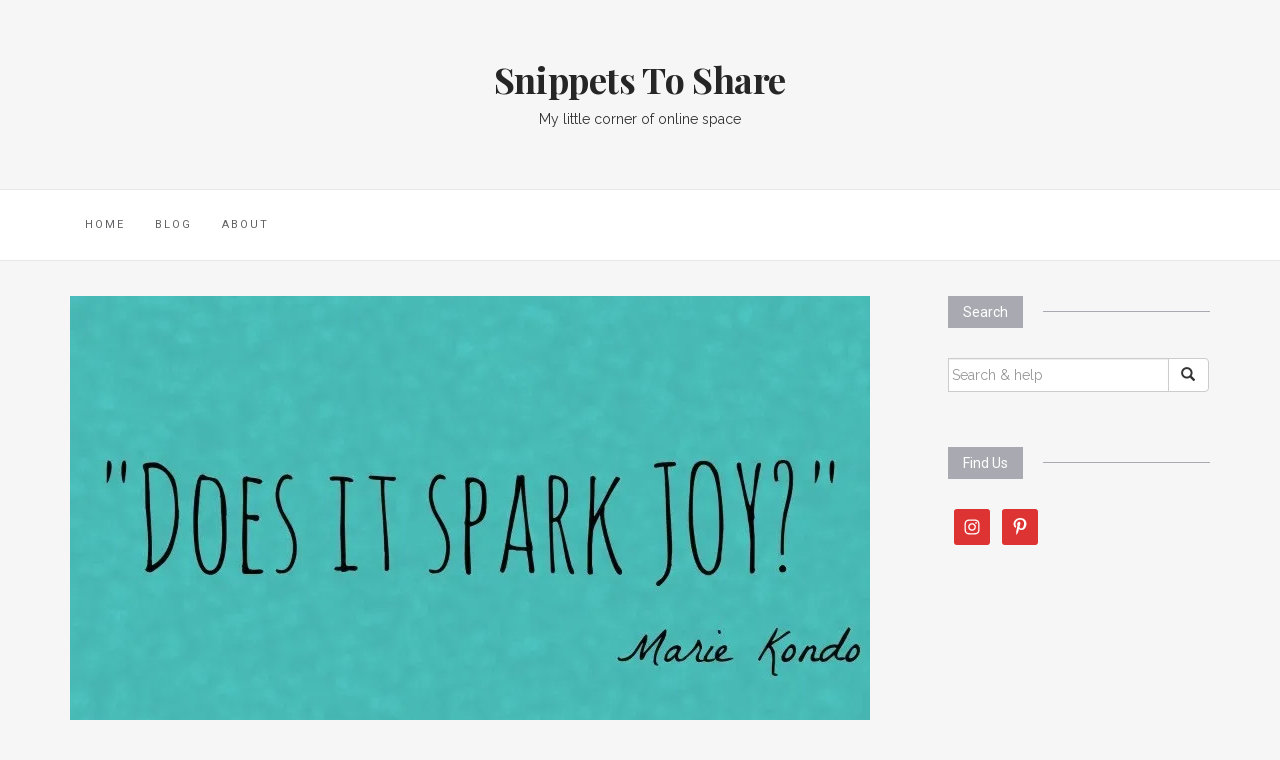

--- FILE ---
content_type: text/html; charset=UTF-8
request_url: https://snippetstoshare.com/does-it-spark-joy-an-introduction-to-the-konmari-method
body_size: 14833
content:

<!DOCTYPE html>
<html lang="en-GB">
	<head>
		<meta charset="UTF-8">
		<meta http-equiv="X-UA-Compatible" content="IE=edge">
		<meta name="viewport" content="width=device-width, initial-scale=1">
		<link rel="pingback" href="https://snippetstoshare.com/xmlrpc.php" />
		<title>Does it “Spark Joy”? An introduction to the KonMari method. &#8211; Snippets To Share</title>
		    <!-- PVC Template -->
    <script type="text/template" id="pvc-stats-view-template">
    <i class="pvc-stats-icon medium" aria-hidden="true"><svg aria-hidden="true" focusable="false" data-prefix="far" data-icon="chart-bar" role="img" xmlns="http://www.w3.org/2000/svg" viewBox="0 0 512 512" class="svg-inline--fa fa-chart-bar fa-w-16 fa-2x"><path fill="currentColor" d="M396.8 352h22.4c6.4 0 12.8-6.4 12.8-12.8V108.8c0-6.4-6.4-12.8-12.8-12.8h-22.4c-6.4 0-12.8 6.4-12.8 12.8v230.4c0 6.4 6.4 12.8 12.8 12.8zm-192 0h22.4c6.4 0 12.8-6.4 12.8-12.8V140.8c0-6.4-6.4-12.8-12.8-12.8h-22.4c-6.4 0-12.8 6.4-12.8 12.8v198.4c0 6.4 6.4 12.8 12.8 12.8zm96 0h22.4c6.4 0 12.8-6.4 12.8-12.8V204.8c0-6.4-6.4-12.8-12.8-12.8h-22.4c-6.4 0-12.8 6.4-12.8 12.8v134.4c0 6.4 6.4 12.8 12.8 12.8zM496 400H48V80c0-8.84-7.16-16-16-16H16C7.16 64 0 71.16 0 80v336c0 17.67 14.33 32 32 32h464c8.84 0 16-7.16 16-16v-16c0-8.84-7.16-16-16-16zm-387.2-48h22.4c6.4 0 12.8-6.4 12.8-12.8v-70.4c0-6.4-6.4-12.8-12.8-12.8h-22.4c-6.4 0-12.8 6.4-12.8 12.8v70.4c0 6.4 6.4 12.8 12.8 12.8z" class=""></path></svg></i>
	 <%= total_view %> total views	<% if ( today_view > 0 ) { %>
		<span class="views_today">,  <%= today_view %> views today</span>
	<% } %>
	</span>
	</script>
		    <meta name='robots' content='max-image-preview:large' />
		<style>img:is([sizes="auto" i], [sizes^="auto," i]) { contain-intrinsic-size: 3000px 1500px }</style>
		<link rel='dns-prefetch' href='//secure.gravatar.com' />
<link rel='dns-prefetch' href='//stats.wp.com' />
<link rel='dns-prefetch' href='//maxcdn.bootstrapcdn.com' />
<link rel='dns-prefetch' href='//fonts.googleapis.com' />
<link rel='dns-prefetch' href='//widgets.wp.com' />
<link rel='dns-prefetch' href='//s0.wp.com' />
<link rel='dns-prefetch' href='//0.gravatar.com' />
<link rel='dns-prefetch' href='//1.gravatar.com' />
<link rel='dns-prefetch' href='//2.gravatar.com' />
<link rel='dns-prefetch' href='//i0.wp.com' />
<link rel="alternate" type="application/rss+xml" title="Snippets To Share &raquo; Feed" href="https://snippetstoshare.com/feed" />
<link rel="alternate" type="application/rss+xml" title="Snippets To Share &raquo; Comments Feed" href="https://snippetstoshare.com/comments/feed" />
<link rel="alternate" type="application/rss+xml" title="Snippets To Share &raquo; Does it “Spark Joy”? An introduction to the KonMari method. Comments Feed" href="https://snippetstoshare.com/does-it-spark-joy-an-introduction-to-the-konmari-method/feed" />
<script type="text/javascript">
/* <![CDATA[ */
window._wpemojiSettings = {"baseUrl":"https:\/\/s.w.org\/images\/core\/emoji\/15.0.3\/72x72\/","ext":".png","svgUrl":"https:\/\/s.w.org\/images\/core\/emoji\/15.0.3\/svg\/","svgExt":".svg","source":{"concatemoji":"https:\/\/snippetstoshare.com\/wp-includes\/js\/wp-emoji-release.min.js?ver=6.5.7"}};
/*! This file is auto-generated */
!function(i,n){var o,s,e;function c(e){try{var t={supportTests:e,timestamp:(new Date).valueOf()};sessionStorage.setItem(o,JSON.stringify(t))}catch(e){}}function p(e,t,n){e.clearRect(0,0,e.canvas.width,e.canvas.height),e.fillText(t,0,0);var t=new Uint32Array(e.getImageData(0,0,e.canvas.width,e.canvas.height).data),r=(e.clearRect(0,0,e.canvas.width,e.canvas.height),e.fillText(n,0,0),new Uint32Array(e.getImageData(0,0,e.canvas.width,e.canvas.height).data));return t.every(function(e,t){return e===r[t]})}function u(e,t,n){switch(t){case"flag":return n(e,"\ud83c\udff3\ufe0f\u200d\u26a7\ufe0f","\ud83c\udff3\ufe0f\u200b\u26a7\ufe0f")?!1:!n(e,"\ud83c\uddfa\ud83c\uddf3","\ud83c\uddfa\u200b\ud83c\uddf3")&&!n(e,"\ud83c\udff4\udb40\udc67\udb40\udc62\udb40\udc65\udb40\udc6e\udb40\udc67\udb40\udc7f","\ud83c\udff4\u200b\udb40\udc67\u200b\udb40\udc62\u200b\udb40\udc65\u200b\udb40\udc6e\u200b\udb40\udc67\u200b\udb40\udc7f");case"emoji":return!n(e,"\ud83d\udc26\u200d\u2b1b","\ud83d\udc26\u200b\u2b1b")}return!1}function f(e,t,n){var r="undefined"!=typeof WorkerGlobalScope&&self instanceof WorkerGlobalScope?new OffscreenCanvas(300,150):i.createElement("canvas"),a=r.getContext("2d",{willReadFrequently:!0}),o=(a.textBaseline="top",a.font="600 32px Arial",{});return e.forEach(function(e){o[e]=t(a,e,n)}),o}function t(e){var t=i.createElement("script");t.src=e,t.defer=!0,i.head.appendChild(t)}"undefined"!=typeof Promise&&(o="wpEmojiSettingsSupports",s=["flag","emoji"],n.supports={everything:!0,everythingExceptFlag:!0},e=new Promise(function(e){i.addEventListener("DOMContentLoaded",e,{once:!0})}),new Promise(function(t){var n=function(){try{var e=JSON.parse(sessionStorage.getItem(o));if("object"==typeof e&&"number"==typeof e.timestamp&&(new Date).valueOf()<e.timestamp+604800&&"object"==typeof e.supportTests)return e.supportTests}catch(e){}return null}();if(!n){if("undefined"!=typeof Worker&&"undefined"!=typeof OffscreenCanvas&&"undefined"!=typeof URL&&URL.createObjectURL&&"undefined"!=typeof Blob)try{var e="postMessage("+f.toString()+"("+[JSON.stringify(s),u.toString(),p.toString()].join(",")+"));",r=new Blob([e],{type:"text/javascript"}),a=new Worker(URL.createObjectURL(r),{name:"wpTestEmojiSupports"});return void(a.onmessage=function(e){c(n=e.data),a.terminate(),t(n)})}catch(e){}c(n=f(s,u,p))}t(n)}).then(function(e){for(var t in e)n.supports[t]=e[t],n.supports.everything=n.supports.everything&&n.supports[t],"flag"!==t&&(n.supports.everythingExceptFlag=n.supports.everythingExceptFlag&&n.supports[t]);n.supports.everythingExceptFlag=n.supports.everythingExceptFlag&&!n.supports.flag,n.DOMReady=!1,n.readyCallback=function(){n.DOMReady=!0}}).then(function(){return e}).then(function(){var e;n.supports.everything||(n.readyCallback(),(e=n.source||{}).concatemoji?t(e.concatemoji):e.wpemoji&&e.twemoji&&(t(e.twemoji),t(e.wpemoji)))}))}((window,document),window._wpemojiSettings);
/* ]]> */
</script>
<link rel='stylesheet' id='jetpack_related-posts-css' href='https://snippetstoshare.com/wp-content/plugins/jetpack/modules/related-posts/related-posts.css?ver=20240116' type='text/css' media='all' />
<style id='wp-emoji-styles-inline-css' type='text/css'>

	img.wp-smiley, img.emoji {
		display: inline !important;
		border: none !important;
		box-shadow: none !important;
		height: 1em !important;
		width: 1em !important;
		margin: 0 0.07em !important;
		vertical-align: -0.1em !important;
		background: none !important;
		padding: 0 !important;
	}
</style>
<link rel='stylesheet' id='wp-block-library-css' href='https://snippetstoshare.com/wp-includes/css/dist/block-library/style.min.css?ver=6.5.7' type='text/css' media='all' />
<link rel='stylesheet' id='mediaelement-css' href='https://snippetstoshare.com/wp-includes/js/mediaelement/mediaelementplayer-legacy.min.css?ver=4.2.17' type='text/css' media='all' />
<link rel='stylesheet' id='wp-mediaelement-css' href='https://snippetstoshare.com/wp-includes/js/mediaelement/wp-mediaelement.min.css?ver=6.5.7' type='text/css' media='all' />
<style id='jetpack-sharing-buttons-style-inline-css' type='text/css'>
.jetpack-sharing-buttons__services-list{display:flex;flex-direction:row;flex-wrap:wrap;gap:0;list-style-type:none;margin:5px;padding:0}.jetpack-sharing-buttons__services-list.has-small-icon-size{font-size:12px}.jetpack-sharing-buttons__services-list.has-normal-icon-size{font-size:16px}.jetpack-sharing-buttons__services-list.has-large-icon-size{font-size:24px}.jetpack-sharing-buttons__services-list.has-huge-icon-size{font-size:36px}@media print{.jetpack-sharing-buttons__services-list{display:none!important}}.editor-styles-wrapper .wp-block-jetpack-sharing-buttons{gap:0;padding-inline-start:0}ul.jetpack-sharing-buttons__services-list.has-background{padding:1.25em 2.375em}
</style>
<style id='classic-theme-styles-inline-css' type='text/css'>
/*! This file is auto-generated */
.wp-block-button__link{color:#fff;background-color:#32373c;border-radius:9999px;box-shadow:none;text-decoration:none;padding:calc(.667em + 2px) calc(1.333em + 2px);font-size:1.125em}.wp-block-file__button{background:#32373c;color:#fff;text-decoration:none}
</style>
<style id='global-styles-inline-css' type='text/css'>
body{--wp--preset--color--black: #000000;--wp--preset--color--cyan-bluish-gray: #abb8c3;--wp--preset--color--white: #ffffff;--wp--preset--color--pale-pink: #f78da7;--wp--preset--color--vivid-red: #cf2e2e;--wp--preset--color--luminous-vivid-orange: #ff6900;--wp--preset--color--luminous-vivid-amber: #fcb900;--wp--preset--color--light-green-cyan: #7bdcb5;--wp--preset--color--vivid-green-cyan: #00d084;--wp--preset--color--pale-cyan-blue: #8ed1fc;--wp--preset--color--vivid-cyan-blue: #0693e3;--wp--preset--color--vivid-purple: #9b51e0;--wp--preset--gradient--vivid-cyan-blue-to-vivid-purple: linear-gradient(135deg,rgba(6,147,227,1) 0%,rgb(155,81,224) 100%);--wp--preset--gradient--light-green-cyan-to-vivid-green-cyan: linear-gradient(135deg,rgb(122,220,180) 0%,rgb(0,208,130) 100%);--wp--preset--gradient--luminous-vivid-amber-to-luminous-vivid-orange: linear-gradient(135deg,rgba(252,185,0,1) 0%,rgba(255,105,0,1) 100%);--wp--preset--gradient--luminous-vivid-orange-to-vivid-red: linear-gradient(135deg,rgba(255,105,0,1) 0%,rgb(207,46,46) 100%);--wp--preset--gradient--very-light-gray-to-cyan-bluish-gray: linear-gradient(135deg,rgb(238,238,238) 0%,rgb(169,184,195) 100%);--wp--preset--gradient--cool-to-warm-spectrum: linear-gradient(135deg,rgb(74,234,220) 0%,rgb(151,120,209) 20%,rgb(207,42,186) 40%,rgb(238,44,130) 60%,rgb(251,105,98) 80%,rgb(254,248,76) 100%);--wp--preset--gradient--blush-light-purple: linear-gradient(135deg,rgb(255,206,236) 0%,rgb(152,150,240) 100%);--wp--preset--gradient--blush-bordeaux: linear-gradient(135deg,rgb(254,205,165) 0%,rgb(254,45,45) 50%,rgb(107,0,62) 100%);--wp--preset--gradient--luminous-dusk: linear-gradient(135deg,rgb(255,203,112) 0%,rgb(199,81,192) 50%,rgb(65,88,208) 100%);--wp--preset--gradient--pale-ocean: linear-gradient(135deg,rgb(255,245,203) 0%,rgb(182,227,212) 50%,rgb(51,167,181) 100%);--wp--preset--gradient--electric-grass: linear-gradient(135deg,rgb(202,248,128) 0%,rgb(113,206,126) 100%);--wp--preset--gradient--midnight: linear-gradient(135deg,rgb(2,3,129) 0%,rgb(40,116,252) 100%);--wp--preset--font-size--small: 13px;--wp--preset--font-size--medium: 20px;--wp--preset--font-size--large: 36px;--wp--preset--font-size--x-large: 42px;--wp--preset--spacing--20: 0.44rem;--wp--preset--spacing--30: 0.67rem;--wp--preset--spacing--40: 1rem;--wp--preset--spacing--50: 1.5rem;--wp--preset--spacing--60: 2.25rem;--wp--preset--spacing--70: 3.38rem;--wp--preset--spacing--80: 5.06rem;--wp--preset--shadow--natural: 6px 6px 9px rgba(0, 0, 0, 0.2);--wp--preset--shadow--deep: 12px 12px 50px rgba(0, 0, 0, 0.4);--wp--preset--shadow--sharp: 6px 6px 0px rgba(0, 0, 0, 0.2);--wp--preset--shadow--outlined: 6px 6px 0px -3px rgba(255, 255, 255, 1), 6px 6px rgba(0, 0, 0, 1);--wp--preset--shadow--crisp: 6px 6px 0px rgba(0, 0, 0, 1);}:where(.is-layout-flex){gap: 0.5em;}:where(.is-layout-grid){gap: 0.5em;}body .is-layout-flex{display: flex;}body .is-layout-flex{flex-wrap: wrap;align-items: center;}body .is-layout-flex > *{margin: 0;}body .is-layout-grid{display: grid;}body .is-layout-grid > *{margin: 0;}:where(.wp-block-columns.is-layout-flex){gap: 2em;}:where(.wp-block-columns.is-layout-grid){gap: 2em;}:where(.wp-block-post-template.is-layout-flex){gap: 1.25em;}:where(.wp-block-post-template.is-layout-grid){gap: 1.25em;}.has-black-color{color: var(--wp--preset--color--black) !important;}.has-cyan-bluish-gray-color{color: var(--wp--preset--color--cyan-bluish-gray) !important;}.has-white-color{color: var(--wp--preset--color--white) !important;}.has-pale-pink-color{color: var(--wp--preset--color--pale-pink) !important;}.has-vivid-red-color{color: var(--wp--preset--color--vivid-red) !important;}.has-luminous-vivid-orange-color{color: var(--wp--preset--color--luminous-vivid-orange) !important;}.has-luminous-vivid-amber-color{color: var(--wp--preset--color--luminous-vivid-amber) !important;}.has-light-green-cyan-color{color: var(--wp--preset--color--light-green-cyan) !important;}.has-vivid-green-cyan-color{color: var(--wp--preset--color--vivid-green-cyan) !important;}.has-pale-cyan-blue-color{color: var(--wp--preset--color--pale-cyan-blue) !important;}.has-vivid-cyan-blue-color{color: var(--wp--preset--color--vivid-cyan-blue) !important;}.has-vivid-purple-color{color: var(--wp--preset--color--vivid-purple) !important;}.has-black-background-color{background-color: var(--wp--preset--color--black) !important;}.has-cyan-bluish-gray-background-color{background-color: var(--wp--preset--color--cyan-bluish-gray) !important;}.has-white-background-color{background-color: var(--wp--preset--color--white) !important;}.has-pale-pink-background-color{background-color: var(--wp--preset--color--pale-pink) !important;}.has-vivid-red-background-color{background-color: var(--wp--preset--color--vivid-red) !important;}.has-luminous-vivid-orange-background-color{background-color: var(--wp--preset--color--luminous-vivid-orange) !important;}.has-luminous-vivid-amber-background-color{background-color: var(--wp--preset--color--luminous-vivid-amber) !important;}.has-light-green-cyan-background-color{background-color: var(--wp--preset--color--light-green-cyan) !important;}.has-vivid-green-cyan-background-color{background-color: var(--wp--preset--color--vivid-green-cyan) !important;}.has-pale-cyan-blue-background-color{background-color: var(--wp--preset--color--pale-cyan-blue) !important;}.has-vivid-cyan-blue-background-color{background-color: var(--wp--preset--color--vivid-cyan-blue) !important;}.has-vivid-purple-background-color{background-color: var(--wp--preset--color--vivid-purple) !important;}.has-black-border-color{border-color: var(--wp--preset--color--black) !important;}.has-cyan-bluish-gray-border-color{border-color: var(--wp--preset--color--cyan-bluish-gray) !important;}.has-white-border-color{border-color: var(--wp--preset--color--white) !important;}.has-pale-pink-border-color{border-color: var(--wp--preset--color--pale-pink) !important;}.has-vivid-red-border-color{border-color: var(--wp--preset--color--vivid-red) !important;}.has-luminous-vivid-orange-border-color{border-color: var(--wp--preset--color--luminous-vivid-orange) !important;}.has-luminous-vivid-amber-border-color{border-color: var(--wp--preset--color--luminous-vivid-amber) !important;}.has-light-green-cyan-border-color{border-color: var(--wp--preset--color--light-green-cyan) !important;}.has-vivid-green-cyan-border-color{border-color: var(--wp--preset--color--vivid-green-cyan) !important;}.has-pale-cyan-blue-border-color{border-color: var(--wp--preset--color--pale-cyan-blue) !important;}.has-vivid-cyan-blue-border-color{border-color: var(--wp--preset--color--vivid-cyan-blue) !important;}.has-vivid-purple-border-color{border-color: var(--wp--preset--color--vivid-purple) !important;}.has-vivid-cyan-blue-to-vivid-purple-gradient-background{background: var(--wp--preset--gradient--vivid-cyan-blue-to-vivid-purple) !important;}.has-light-green-cyan-to-vivid-green-cyan-gradient-background{background: var(--wp--preset--gradient--light-green-cyan-to-vivid-green-cyan) !important;}.has-luminous-vivid-amber-to-luminous-vivid-orange-gradient-background{background: var(--wp--preset--gradient--luminous-vivid-amber-to-luminous-vivid-orange) !important;}.has-luminous-vivid-orange-to-vivid-red-gradient-background{background: var(--wp--preset--gradient--luminous-vivid-orange-to-vivid-red) !important;}.has-very-light-gray-to-cyan-bluish-gray-gradient-background{background: var(--wp--preset--gradient--very-light-gray-to-cyan-bluish-gray) !important;}.has-cool-to-warm-spectrum-gradient-background{background: var(--wp--preset--gradient--cool-to-warm-spectrum) !important;}.has-blush-light-purple-gradient-background{background: var(--wp--preset--gradient--blush-light-purple) !important;}.has-blush-bordeaux-gradient-background{background: var(--wp--preset--gradient--blush-bordeaux) !important;}.has-luminous-dusk-gradient-background{background: var(--wp--preset--gradient--luminous-dusk) !important;}.has-pale-ocean-gradient-background{background: var(--wp--preset--gradient--pale-ocean) !important;}.has-electric-grass-gradient-background{background: var(--wp--preset--gradient--electric-grass) !important;}.has-midnight-gradient-background{background: var(--wp--preset--gradient--midnight) !important;}.has-small-font-size{font-size: var(--wp--preset--font-size--small) !important;}.has-medium-font-size{font-size: var(--wp--preset--font-size--medium) !important;}.has-large-font-size{font-size: var(--wp--preset--font-size--large) !important;}.has-x-large-font-size{font-size: var(--wp--preset--font-size--x-large) !important;}
.wp-block-navigation a:where(:not(.wp-element-button)){color: inherit;}
:where(.wp-block-post-template.is-layout-flex){gap: 1.25em;}:where(.wp-block-post-template.is-layout-grid){gap: 1.25em;}
:where(.wp-block-columns.is-layout-flex){gap: 2em;}:where(.wp-block-columns.is-layout-grid){gap: 2em;}
.wp-block-pullquote{font-size: 1.5em;line-height: 1.6;}
</style>
<link rel='stylesheet' id='a3-pvc-style-css' href='https://snippetstoshare.com/wp-content/plugins/page-views-count/assets/css/style.min.css?ver=2.8.7' type='text/css' media='all' />
<link rel='stylesheet' id='font-awesome-css' href='//maxcdn.bootstrapcdn.com/font-awesome/4.4.0/css/font-awesome.min.css?ver=6.5.7' type='text/css' media='all' />
<link rel='stylesheet' id='ot-widget-style-css' href='https://snippetstoshare.com/wp-content/plugins/orange-themes-custom-widgets/css/style-plugins.css?ver=6.5.7' type='text/css' media='all' />
<link rel='stylesheet' id='google-fonts-css' href='//fonts.googleapis.com/css?family=Raleway%3A400%2C600%2C400italic%7CLora%3A700%7CRoboto%3A400%7CPlayfair+Display%3A700&#038;subset=latin%2Clatin-ext&#038;ver=6.5.7' type='text/css' media='all' />
<link rel='stylesheet' id='bootstrap-css' href='https://snippetstoshare.com/wp-content/themes/barletta/css/bootstrap.min.css?ver=6.5.7' type='text/css' media='all' />
<link rel='stylesheet' id='barletta-style-css' href='https://snippetstoshare.com/wp-content/themes/barletta/style.css?ver=6.5.7' type='text/css' media='all' />
<link rel='stylesheet' id='jetpack_likes-css' href='https://snippetstoshare.com/wp-content/plugins/jetpack/modules/likes/style.css?ver=14.0' type='text/css' media='all' />
<link rel='stylesheet' id='simple-social-icons-font-css' href='https://snippetstoshare.com/wp-content/plugins/simple-social-icons/css/style.css?ver=4.0.0' type='text/css' media='all' />
<link rel='stylesheet' id='a3pvc-css' href='//snippetstoshare.com/wp-content/uploads/sass/pvc.min.css?ver=1735991104' type='text/css' media='all' />
<link rel='stylesheet' id='jquery-lazyloadxt-spinner-css-css' href='//snippetstoshare.com/wp-content/plugins/a3-lazy-load/assets/css/jquery.lazyloadxt.spinner.css?ver=6.5.7' type='text/css' media='all' />
<link rel='stylesheet' id='a3a3_lazy_load-css' href='//snippetstoshare.com/wp-content/uploads/sass/a3_lazy_load.min.css?ver=1506260808' type='text/css' media='all' />
<link rel='stylesheet' id='sharedaddy-css' href='https://snippetstoshare.com/wp-content/plugins/jetpack/modules/sharedaddy/sharing.css?ver=14.0' type='text/css' media='all' />
<link rel='stylesheet' id='social-logos-css' href='https://snippetstoshare.com/wp-content/plugins/jetpack/_inc/social-logos/social-logos.min.css?ver=14.0' type='text/css' media='all' />
<script type="text/javascript" id="jetpack_related-posts-js-extra">
/* <![CDATA[ */
var related_posts_js_options = {"post_heading":"h4"};
/* ]]> */
</script>
<script type="text/javascript" src="https://snippetstoshare.com/wp-content/plugins/jetpack/_inc/build/related-posts/related-posts.min.js?ver=20240116" id="jetpack_related-posts-js"></script>
<script type="text/javascript" src="https://snippetstoshare.com/wp-includes/js/jquery/jquery.min.js?ver=3.7.1" id="jquery-core-js"></script>
<script type="text/javascript" src="https://snippetstoshare.com/wp-includes/js/jquery/jquery-migrate.min.js?ver=3.4.1" id="jquery-migrate-js"></script>
<script type="text/javascript" src="https://snippetstoshare.com/wp-includes/js/underscore.min.js?ver=1.13.4" id="underscore-js"></script>
<script type="text/javascript" src="https://snippetstoshare.com/wp-includes/js/backbone.min.js?ver=1.5.0" id="backbone-js"></script>
<script type="text/javascript" id="a3-pvc-backbone-js-extra">
/* <![CDATA[ */
var pvc_vars = {"rest_api_url":"https:\/\/snippetstoshare.com\/wp-json\/pvc\/v1","ajax_url":"https:\/\/snippetstoshare.com\/wp-admin\/admin-ajax.php","security":"29fb61209e","ajax_load_type":"rest_api"};
/* ]]> */
</script>
<script type="text/javascript" src="https://snippetstoshare.com/wp-content/plugins/page-views-count/assets/js/pvc.backbone.min.js?ver=2.8.7" id="a3-pvc-backbone-js"></script>
<script type="text/javascript" src="https://snippetstoshare.com/wp-content/themes/barletta/js/modernizr.min.js?ver=6.5.7" id="modernizr-js"></script>
<script type="text/javascript" src="https://snippetstoshare.com/wp-content/themes/barletta/js/bootstrap.min.js?ver=6.5.7" id="bootstrap-js"></script>
<script type="text/javascript" src="https://snippetstoshare.com/wp-content/themes/barletta/js/jquery.bxslider.min.js?ver=6.5.7" id="bxslider-js"></script>
<script type="text/javascript" src="https://snippetstoshare.com/wp-content/themes/barletta/js/barletta.scripts.js?ver=6.5.7" id="barletta-js-js"></script>
<link rel="https://api.w.org/" href="https://snippetstoshare.com/wp-json/" /><link rel="alternate" type="application/json" href="https://snippetstoshare.com/wp-json/wp/v2/posts/133" /><link rel="EditURI" type="application/rsd+xml" title="RSD" href="https://snippetstoshare.com/xmlrpc.php?rsd" />
<meta name="generator" content="WordPress 6.5.7" />
<link rel="canonical" href="https://snippetstoshare.com/does-it-spark-joy-an-introduction-to-the-konmari-method" />
<link rel='shortlink' href='https://wp.me/p9ovtR-29' />
<link rel="alternate" type="application/json+oembed" href="https://snippetstoshare.com/wp-json/oembed/1.0/embed?url=https%3A%2F%2Fsnippetstoshare.com%2Fdoes-it-spark-joy-an-introduction-to-the-konmari-method" />
<link rel="alternate" type="text/xml+oembed" href="https://snippetstoshare.com/wp-json/oembed/1.0/embed?url=https%3A%2F%2Fsnippetstoshare.com%2Fdoes-it-spark-joy-an-introduction-to-the-konmari-method&#038;format=xml" />
	<style>img#wpstats{display:none}</style>
		<style type="text/css" id="barletta-custom-theme-css"></style>
<!-- Jetpack Open Graph Tags -->
<meta property="og:type" content="article" />
<meta property="og:title" content="Does it “Spark Joy”? An introduction to the KonMari method." />
<meta property="og:url" content="https://snippetstoshare.com/does-it-spark-joy-an-introduction-to-the-konmari-method" />
<meta property="og:description" content="I hope you have had a great week and that you have had many reasons to be grateful. I have really enjoyed getting back into the daily habit of physically writing down the things I am grateful for &amp;…" />
<meta property="article:published_time" content="2017-11-19T10:19:05+00:00" />
<meta property="article:modified_time" content="2017-11-19T10:22:05+00:00" />
<meta property="og:site_name" content="Snippets To Share" />
<meta property="og:image" content="https://i0.wp.com/snippetstoshare.com/wp-content/uploads/2017/11/img_4313-1.jpg?fit=800%2C534&#038;ssl=1" />
<meta property="og:image:width" content="800" />
<meta property="og:image:height" content="534" />
<meta property="og:image:alt" content="" />
<meta property="og:locale" content="en_GB" />
<meta name="twitter:text:title" content="Does it “Spark Joy”? An introduction to the KonMari method." />
<meta name="twitter:image" content="https://i0.wp.com/snippetstoshare.com/wp-content/uploads/2017/11/img_4313-1.jpg?fit=800%2C534&#038;ssl=1&#038;w=640" />
<meta name="twitter:card" content="summary_large_image" />

<!-- End Jetpack Open Graph Tags -->
<link rel="icon" href="https://i0.wp.com/snippetstoshare.com/wp-content/uploads/2018/08/image.jpg?fit=32%2C32&#038;ssl=1" sizes="32x32" />
<link rel="icon" href="https://i0.wp.com/snippetstoshare.com/wp-content/uploads/2018/08/image.jpg?fit=192%2C192&#038;ssl=1" sizes="192x192" />
<link rel="apple-touch-icon" href="https://i0.wp.com/snippetstoshare.com/wp-content/uploads/2018/08/image.jpg?fit=180%2C180&#038;ssl=1" />
<meta name="msapplication-TileImage" content="https://i0.wp.com/snippetstoshare.com/wp-content/uploads/2018/08/image.jpg?fit=270%2C270&#038;ssl=1" />
	</head>
	<body class="post-template-default single single-post postid-133 single-format-standard">

		
		<header class="header">
			<hgroup><h1><a href="https://snippetstoshare.com/" rel="home">Snippets To Share</a></h1><div class="description">My little corner of online space</div></hgroup>		</header>

		<!-- Navigation -->
		<nav class="navbar" role="navigation">
			<div class="container">
		<!-- Brand and toggle get grouped for better mobile display --> 
		  <div class="navbar-header"> 
			<button type="button" class="navbar-toggle" data-toggle="collapse" data-target=".navbar-ex1-collapse"> 
				<span class="sr-only">Toggle navigation</span> 
				<span class="icon-bar"></span> 
				<span class="icon-bar"></span> 
				<span class="icon-bar"></span> 
			</button> 
		  </div> 

		<div class="collapse navbar-collapse navbar-ex1-collapse"><ul id="menu-top-menu" class="nav navbar-nav"><li id="menu-item-18" class="menu-item menu-item-type-custom menu-item-object-custom menu-item-home menu-item-18"><a title="Home" href="http://snippetstoshare.com/">Home</a></li>
<li id="menu-item-20" class="menu-item menu-item-type-post_type menu-item-object-page current_page_parent menu-item-20"><a title="Blog" href="https://snippetstoshare.com/blog">Blog</a></li>
<li id="menu-item-19" class="menu-item menu-item-type-post_type menu-item-object-page menu-item-19"><a title="About" href="https://snippetstoshare.com/about">About</a></li>
</ul></div>
		</div>
		</nav>
		<!-- End: Navigation -->

		
	
		<div id="content" class="container">
		<section>
			<div class="row">
				<div class="col-md-9 mz-sidebar-right">

		
			
<article  id="post-133">
	<div class="blog-post-image">

					<a href="https://snippetstoshare.com/does-it-spark-joy-an-introduction-to-the-konmari-method" title="Does it “Spark Joy”? An introduction to the KonMari method.">
		<img width="800" height="534" src="//snippetstoshare.com/wp-content/plugins/a3-lazy-load/assets/images/lazy_placeholder.gif" data-lazy-type="image" data-src="https://i0.wp.com/snippetstoshare.com/wp-content/uploads/2017/11/img_4313-1.jpg?resize=800%2C534&amp;ssl=1" class="lazy lazy-hidden attachment-barletta-thumbnail size-barletta-thumbnail wp-post-image" alt="" decoding="async" fetchpriority="high" srcset="" data-srcset="https://i0.wp.com/snippetstoshare.com/wp-content/uploads/2017/11/img_4313-1.jpg?w=800&amp;ssl=1 800w, https://i0.wp.com/snippetstoshare.com/wp-content/uploads/2017/11/img_4313-1.jpg?resize=300%2C200&amp;ssl=1 300w, https://i0.wp.com/snippetstoshare.com/wp-content/uploads/2017/11/img_4313-1.jpg?resize=768%2C513&amp;ssl=1 768w" sizes="(max-width: 800px) 100vw, 800px" data-attachment-id="135" data-permalink="https://snippetstoshare.com/does-it-spark-joy-an-introduction-to-the-konmari-method/img_4313-1" data-orig-file="https://i0.wp.com/snippetstoshare.com/wp-content/uploads/2017/11/img_4313-1.jpg?fit=800%2C534&amp;ssl=1" data-orig-size="800,534" data-comments-opened="1" data-image-meta="{&quot;aperture&quot;:&quot;0&quot;,&quot;credit&quot;:&quot;&quot;,&quot;camera&quot;:&quot;&quot;,&quot;caption&quot;:&quot;&quot;,&quot;created_timestamp&quot;:&quot;0&quot;,&quot;copyright&quot;:&quot;&quot;,&quot;focal_length&quot;:&quot;0&quot;,&quot;iso&quot;:&quot;0&quot;,&quot;shutter_speed&quot;:&quot;0&quot;,&quot;title&quot;:&quot;&quot;,&quot;orientation&quot;:&quot;1&quot;}" data-image-title="img_4313-1" data-image-description="" data-image-caption="" data-medium-file="https://i0.wp.com/snippetstoshare.com/wp-content/uploads/2017/11/img_4313-1.jpg?fit=300%2C200&amp;ssl=1" data-large-file="https://i0.wp.com/snippetstoshare.com/wp-content/uploads/2017/11/img_4313-1.jpg?fit=800%2C534&amp;ssl=1" /><noscript><img width="800" height="534" src="https://i0.wp.com/snippetstoshare.com/wp-content/uploads/2017/11/img_4313-1.jpg?resize=800%2C534&amp;ssl=1" class="attachment-barletta-thumbnail size-barletta-thumbnail wp-post-image" alt="" decoding="async" fetchpriority="high" srcset="https://i0.wp.com/snippetstoshare.com/wp-content/uploads/2017/11/img_4313-1.jpg?w=800&amp;ssl=1 800w, https://i0.wp.com/snippetstoshare.com/wp-content/uploads/2017/11/img_4313-1.jpg?resize=300%2C200&amp;ssl=1 300w, https://i0.wp.com/snippetstoshare.com/wp-content/uploads/2017/11/img_4313-1.jpg?resize=768%2C513&amp;ssl=1 768w" sizes="(max-width: 800px) 100vw, 800px" data-attachment-id="135" data-permalink="https://snippetstoshare.com/does-it-spark-joy-an-introduction-to-the-konmari-method/img_4313-1" data-orig-file="https://i0.wp.com/snippetstoshare.com/wp-content/uploads/2017/11/img_4313-1.jpg?fit=800%2C534&amp;ssl=1" data-orig-size="800,534" data-comments-opened="1" data-image-meta="{&quot;aperture&quot;:&quot;0&quot;,&quot;credit&quot;:&quot;&quot;,&quot;camera&quot;:&quot;&quot;,&quot;caption&quot;:&quot;&quot;,&quot;created_timestamp&quot;:&quot;0&quot;,&quot;copyright&quot;:&quot;&quot;,&quot;focal_length&quot;:&quot;0&quot;,&quot;iso&quot;:&quot;0&quot;,&quot;shutter_speed&quot;:&quot;0&quot;,&quot;title&quot;:&quot;&quot;,&quot;orientation&quot;:&quot;1&quot;}" data-image-title="img_4313-1" data-image-description="" data-image-caption="" data-medium-file="https://i0.wp.com/snippetstoshare.com/wp-content/uploads/2017/11/img_4313-1.jpg?fit=300%2C200&amp;ssl=1" data-large-file="https://i0.wp.com/snippetstoshare.com/wp-content/uploads/2017/11/img_4313-1.jpg?fit=800%2C534&amp;ssl=1" /></noscript>		</a>
			
	</div>
	<div class="blog-post">

		<header class="entry-header">
			<div class="post-cats"><a href="https://snippetstoshare.com/category/books" rel="category tag">Books</a> <a href="https://snippetstoshare.com/category/organisation" rel="category tag">Organisation</a> <a href="https://snippetstoshare.com/category/self-help" rel="category tag">Self Help</a></div>
			<h1 class="entry-title">Does it “Spark Joy”? An introduction to the KonMari method.</h1>

				<div class="entry-meta">
				<span><a href="https://snippetstoshare.com/author/kindness101-everyday" title="Posts by Louise Bryant" rel="author">Louise Bryant</a></span>/<span><i class="fa fa-clock-o"></i>November 19, 2017</span>/

									<span><i class="fa fa-comment-o"></i><a href="https://snippetstoshare.com/does-it-spark-joy-an-introduction-to-the-konmari-method#comments">1 Comment</a></span>
				
				
			</div>
	
		</header>

	<div class="entry-content">
		<p>I hope you have had a great week and that you have had many reasons to be grateful. I have really enjoyed getting back into the daily habit of physically writing down the things I am grateful for &#8211; I hope this is something that has also worked for you. If you have tried it I would love to hear how you got on.</p>
<p>Today we are up and about early ready to brave the shops and start our Christmas shopping. We are late getting started this year and part of the reason is that I am more mindful than ever about what I buy and what comes into the house.</p>
<p>Earlier this year I read <strong>The Life-Changing Magic of Tidying Up </strong>by <strong>Marie Kondo</strong> an international best seller where Marie shares her methods to de-clutter your home and create a sanctuary where you are only surrounded by things that “Spark Joy”. In turn this lightens the mind &#8211; it has been a game changer for me &#8211; and my Mum!</p>
<p>Marie suggests that rather than de-clutter room by room or an area at a time &#8211; such as your wardrobe &#8211; instead you choose a category, for example tops and you take out every top that you own from every area of your house and put them in one pile. One by one you pick up each top and ask yourself “Does this Spark Joy?” If the answer is yes it can stay if the answer it no it goes.</p>
<p>This KonMari method, which is a play on Marie’s name, is a great method to follow to systematically de-clutter the whole house. The idea is you start with low emotional value items such as clothes and move through the categories ending with the more difficult emotional categories such as sentimental items and photographs. The idea here being that you get better at it over time.</p>
<p>I am probably 75% through all of the categories but I still have big areas to tackle including the dreaded loft and photographs. Over the last 6 months we have got rid of bags and bags of items that no longer “Spark Joy” &#8211; a good chunk of which probably never did!</p>
<p>This really is just a skimming the surface of the premise of the book. I will share more in a follow up post and I will share my own checklist that has worked for me. However, the reason this is front of mind today and why I wanted to introduce it, is that when we are out and about today we are bound to be tempted to buy things for each other that we really don’t need.</p>
<p>I am going to do my best to be mindful of this with everything that catches my eye today. I really don’t want to bring in more bags of “stuff” that we just don’t need when I have worked so hard to send everything out of the house that doesn’t spark joy.</p>
<p>Wish me luck! I will follow up to let you know how I got on! xx</p>
<div class="pvc_clear"></div>
<p id="pvc_stats_133" class="pvc_stats all  pvc_load_by_ajax_update" data-element-id="133" style=""><i class="pvc-stats-icon medium" aria-hidden="true"><svg aria-hidden="true" focusable="false" data-prefix="far" data-icon="chart-bar" role="img" xmlns="http://www.w3.org/2000/svg" viewBox="0 0 512 512" class="svg-inline--fa fa-chart-bar fa-w-16 fa-2x"><path fill="currentColor" d="M396.8 352h22.4c6.4 0 12.8-6.4 12.8-12.8V108.8c0-6.4-6.4-12.8-12.8-12.8h-22.4c-6.4 0-12.8 6.4-12.8 12.8v230.4c0 6.4 6.4 12.8 12.8 12.8zm-192 0h22.4c6.4 0 12.8-6.4 12.8-12.8V140.8c0-6.4-6.4-12.8-12.8-12.8h-22.4c-6.4 0-12.8 6.4-12.8 12.8v198.4c0 6.4 6.4 12.8 12.8 12.8zm96 0h22.4c6.4 0 12.8-6.4 12.8-12.8V204.8c0-6.4-6.4-12.8-12.8-12.8h-22.4c-6.4 0-12.8 6.4-12.8 12.8v134.4c0 6.4 6.4 12.8 12.8 12.8zM496 400H48V80c0-8.84-7.16-16-16-16H16C7.16 64 0 71.16 0 80v336c0 17.67 14.33 32 32 32h464c8.84 0 16-7.16 16-16v-16c0-8.84-7.16-16-16-16zm-387.2-48h22.4c6.4 0 12.8-6.4 12.8-12.8v-70.4c0-6.4-6.4-12.8-12.8-12.8h-22.4c-6.4 0-12.8 6.4-12.8 12.8v70.4c0 6.4 6.4 12.8 12.8 12.8z" class=""></path></svg></i> <img data-recalc-dims="1" class="lazy lazy-hidden" decoding="async" width="16" height="16" alt="Loading" src="https://i0.wp.com/snippetstoshare.com/wp-content/plugins/a3-lazy-load/assets/images/lazy_placeholder.gif?resize=16%2C16" data-lazy-type="image" data-src="https://snippetstoshare.com/wp-content/plugins/page-views-count/ajax-loader-2x.gif" border=0 /><noscript><img data-recalc-dims="1" decoding="async" width="16" height="16" alt="Loading" src="https://i0.wp.com/snippetstoshare.com/wp-content/plugins/page-views-count/ajax-loader-2x.gif?resize=16%2C16&#038;ssl=1" border=0 /></noscript></p>
<div class="pvc_clear"></div>
<div class="sharedaddy sd-sharing-enabled"><div class="robots-nocontent sd-block sd-social sd-social-icon sd-sharing"><h3 class="sd-title">Share this:</h3><div class="sd-content"><ul><li class="share-twitter"><a rel="nofollow noopener noreferrer" data-shared="sharing-twitter-133" class="share-twitter sd-button share-icon no-text" href="https://snippetstoshare.com/does-it-spark-joy-an-introduction-to-the-konmari-method?share=twitter" target="_blank" title="Click to share on Twitter" ><span></span><span class="sharing-screen-reader-text">Click to share on Twitter (Opens in new window)</span></a></li><li class="share-facebook"><a rel="nofollow noopener noreferrer" data-shared="sharing-facebook-133" class="share-facebook sd-button share-icon no-text" href="https://snippetstoshare.com/does-it-spark-joy-an-introduction-to-the-konmari-method?share=facebook" target="_blank" title="Click to share on Facebook" ><span></span><span class="sharing-screen-reader-text">Click to share on Facebook (Opens in new window)</span></a></li><li class="share-end"></li></ul></div></div></div><div class='sharedaddy sd-block sd-like jetpack-likes-widget-wrapper jetpack-likes-widget-unloaded' id='like-post-wrapper-138827911-133-6969dc2088696' data-src='https://widgets.wp.com/likes/?ver=14.0#blog_id=138827911&amp;post_id=133&amp;origin=snippetstoshare.com&amp;obj_id=138827911-133-6969dc2088696&amp;n=1' data-name='like-post-frame-138827911-133-6969dc2088696' data-title='Like or Reblog'><h3 class="sd-title">Like this:</h3><div class='likes-widget-placeholder post-likes-widget-placeholder' style='height: 55px;'><span class='button'><span>Like</span></span> <span class="loading">Loading...</span></div><span class='sd-text-color'></span><a class='sd-link-color'></a></div>
<div id='jp-relatedposts' class='jp-relatedposts' >
	
</div>			</div>
	
	</div>
</article>

			
	<nav class="navigation post-navigation" role="navigation">
		<h1 class="screen-reader-text">Post navigation</h1>
		<div class="nav-links">
			<a href="https://snippetstoshare.com/stop-worrying-start-a-gratitude-log" rel="prev"><div class="meta-nav meta-nav-left"><span>Previous Post</span>Stop worrying&#8230;start a gratitude log instead</div></a><a href="https://snippetstoshare.com/happy-new-year-out-with-the-old-2017-review" rel="next"><div class="meta-nav meta-nav-right"><span>Next Post</span>Happy New Year&#8230;out with the old&#8230;2017 review</div></a>		</div><!-- .nav-links -->
	</nav><!-- .navigation -->

	
			
<div id="comments" class="comments-area">

	
	<h2 class="comments-title">
		1 Comment	</h2>

	
	<ol class="comment-list">
				<li id="comment-22" class="comment even thread-even depth-1">
			<article id="div-comment-22" class="comment-body">
				<footer class="comment-meta">
					<div class="comment-author vcard">
						<img alt='' src="//snippetstoshare.com/wp-content/plugins/a3-lazy-load/assets/images/lazy_placeholder.gif" data-lazy-type="image" data-src='https://secure.gravatar.com/avatar/a494d35f38285f5b862ddb46be78de35?s=50&#038;d=mm&#038;r=g' srcset="" data-srcset='https://secure.gravatar.com/avatar/a494d35f38285f5b862ddb46be78de35?s=100&#038;d=mm&#038;r=g 2x' class='lazy lazy-hidden avatar avatar-50 photo' height='50' width='50' decoding='async'/><noscript><img alt='' src='https://secure.gravatar.com/avatar/a494d35f38285f5b862ddb46be78de35?s=50&#038;d=mm&#038;r=g' srcset='https://secure.gravatar.com/avatar/a494d35f38285f5b862ddb46be78de35?s=100&#038;d=mm&#038;r=g 2x' class='avatar avatar-50 photo' height='50' width='50' decoding='async'/></noscript>						<b class="fn">Doreen</b> <span class="says">says:</span>					</div><!-- .comment-author -->

					<div class="comment-metadata">
						<a href="https://snippetstoshare.com/does-it-spark-joy-an-introduction-to-the-konmari-method#comment-22"><time datetime="2017-11-20T18:59:04+00:00">November 20, 2017 at 6:59 pm</time></a>					</div><!-- .comment-metadata -->

									</footer><!-- .comment-meta -->

				<div class="comment-content">
					<p>Thank you for your blog Louise . I am glad you have reminded me of the Kon Marie clearout .I only have the loft to finish and the garage and shed . Although I got rid of lots of clothes and clutter that don’t spark joy,I still intend to have another clearout early next year . Another of your tips that I try to adopt is when Ibuy anything to wear I try to recycle a similar item .</p>
				</div><!-- .comment-content -->

				<div class="reply"><a rel='nofollow' class='comment-reply-link' href='https://snippetstoshare.com/does-it-spark-joy-an-introduction-to-the-konmari-method?replytocom=22#respond' data-commentid="22" data-postid="133" data-belowelement="div-comment-22" data-respondelement="respond" data-replyto="Reply to Doreen" aria-label='Reply to Doreen'>Reply</a></div>			</article><!-- .comment-body -->
		</li><!-- #comment-## -->
	</ol><!-- .comment-list -->

	
	
	
		<div id="respond" class="comment-respond">
		<h3 id="reply-title" class="comment-reply-title">Leave a Reply <small><a rel="nofollow" id="cancel-comment-reply-link" href="/does-it-spark-joy-an-introduction-to-the-konmari-method#respond" style="display:none;">Cancel reply</a></small></h3><form action="https://snippetstoshare.com/wp-comments-post.php" method="post" id="commentform" class="comment-form" novalidate><p class="comment-notes"><span id="email-notes">Your email address will not be published.</span> <span class="required-field-message">Required fields are marked <span class="required">*</span></span></p><p class="comment-form-comment"><label for="comment">Comment <span class="required">*</span></label> <textarea id="comment" name="comment" cols="45" rows="8" maxlength="65525" required></textarea></p><p class="comment-form-author"><label for="author">Name <span class="required">*</span></label> <input id="author" name="author" type="text" value="" size="30" maxlength="245" autocomplete="name" required /></p>
<p class="comment-form-email"><label for="email">Email <span class="required">*</span></label> <input id="email" name="email" type="email" value="" size="30" maxlength="100" aria-describedby="email-notes" autocomplete="email" required /></p>
<p class="comment-form-url"><label for="url">Website</label> <input id="url" name="url" type="url" value="" size="30" maxlength="200" autocomplete="url" /></p>
<p class="comment-subscription-form"><input type="checkbox" name="subscribe_comments" id="subscribe_comments" value="subscribe" style="width: auto; -moz-appearance: checkbox; -webkit-appearance: checkbox;" /> <label class="subscribe-label" id="subscribe-label" for="subscribe_comments">Notify me of follow-up comments by email.</label></p><p class="comment-subscription-form"><input type="checkbox" name="subscribe_blog" id="subscribe_blog" value="subscribe" style="width: auto; -moz-appearance: checkbox; -webkit-appearance: checkbox;" /> <label class="subscribe-label" id="subscribe-blog-label" for="subscribe_blog">Notify me of new posts by email.</label></p><p class="form-submit"><input name="submit" type="submit" id="submit" class="submit" value="Post Comment" /> <input type='hidden' name='comment_post_ID' value='133' id='comment_post_ID' />
<input type='hidden' name='comment_parent' id='comment_parent' value='0' />
</p><p style="display: none;"><input type="hidden" id="akismet_comment_nonce" name="akismet_comment_nonce" value="a84fe82507" /></p><p style="display: none !important;" class="akismet-fields-container" data-prefix="ak_"><label>&#916;<textarea name="ak_hp_textarea" cols="45" rows="8" maxlength="100"></textarea></label><input type="hidden" id="ak_js_1" name="ak_js" value="191"/><script>document.getElementById( "ak_js_1" ).setAttribute( "value", ( new Date() ).getTime() );</script></p></form>	</div><!-- #respond -->
	
</div><!-- #comments -->

		
				</div>

				
			            

				<div class="col-md-3">
					<div id="sidebar" class="sidebar">

						<div id="search-3" class="widget widget_search"><div class="widget-title"><span>Search</span></div>
<form role="search" method="get" class="form-search" action="https://snippetstoshare.com/">

  <div class="input-group">

  	<label class="screen-reader-text" for="s">Search for:</label>
    <input type="text" class="form-control search-query" placeholder="Search &amp; help" value="" name="s" title="Search for:" />
    <span class="input-group-btn">
      <button type="submit" class="btn btn-default" name="submit" id="searchsubmit" value=""><span class="glyphicon glyphicon-search"></span></button>
    </span>

  </div>

</form></div><div id="simple-social-icons-2" class="widget simple-social-icons"><div class="widget-title"><span>Find Us</span></div><ul class="alignleft"><li class="ssi-instagram"><a href="http://instagram.com/snippetstoshare" ><svg role="img" class="social-instagram" aria-labelledby="social-instagram-2"><title id="social-instagram-2">Instagram</title><use xlink:href="https://snippetstoshare.com/wp-content/plugins/simple-social-icons/symbol-defs.svg#social-instagram"></use></svg></a></li><li class="ssi-pinterest"><a href="http://pinterest.com/snippetstoshare" ><svg role="img" class="social-pinterest" aria-labelledby="social-pinterest-2"><title id="social-pinterest-2">Pinterest</title><use xlink:href="https://snippetstoshare.com/wp-content/plugins/simple-social-icons/symbol-defs.svg#social-pinterest"></use></svg></a></li></ul></div>
					</div>
				</div>

			
				</div><!-- /.columns -->

			</div><!-- /.row -->
		</section><!-- /.container -->
		</div><!-- /.container -->

		<!-- back to top button -->
		<p id="back-top" style="display: block;">
			<a href="#top"><i class="fa fa-angle-up"></i></a>
		</p>

		<footer class="mz-footer">

			<!-- footer widgets -->
			<div class="container footer-inner">
				<div class="row row-gutter">
					
					</div>
			</div>

			<div class="footer-fullwidth">
					
				</div>

			<div class="footer-bottom">
					<div class="site-info">
		&copy; 2026 Snippets To Share. All rights reserved.		</div><!-- .site-info -->

	Theme by <a href="https://moozthemes.com" rel="nofollow" target="_blank">MOOZ Themes</a> Powered by <a href="http://wordpress.org/" target="_blank">WordPress</a>			</div>
		</footer>

			<div style="display:none">
			<div class="grofile-hash-map-a494d35f38285f5b862ddb46be78de35">
		</div>
		</div>
		<style type="text/css" media="screen">#simple-social-icons-2 ul li a, #simple-social-icons-2 ul li a:hover, #simple-social-icons-2 ul li a:focus { background-color: #dd3333 !important; border-radius: 3px; color: #ffffff !important; border: 0px #ffffff solid !important; font-size: 18px; padding: 9px; }  #simple-social-icons-2 ul li a:hover, #simple-social-icons-2 ul li a:focus { background-color: #666666 !important; border-color: #ffffff !important; color: #ffffff !important; }  #simple-social-icons-2 ul li a:focus { outline: 1px dotted #666666 !important; }</style>
	<script type="text/javascript">
		window.WPCOM_sharing_counts = {"https:\/\/snippetstoshare.com\/does-it-spark-joy-an-introduction-to-the-konmari-method":133};
	</script>
				<script type="text/javascript" src="https://snippetstoshare.com/wp-includes/js/comment-reply.min.js?ver=6.5.7" id="comment-reply-js" async="async" data-wp-strategy="async"></script>
<script type="text/javascript" src="https://secure.gravatar.com/js/gprofiles.js?ver=202603" id="grofiles-cards-js"></script>
<script type="text/javascript" id="wpgroho-js-extra">
/* <![CDATA[ */
var WPGroHo = {"my_hash":""};
/* ]]> */
</script>
<script type="text/javascript" src="https://snippetstoshare.com/wp-content/plugins/jetpack/modules/wpgroho.js?ver=14.0" id="wpgroho-js"></script>
<script type="text/javascript" id="jquery-lazyloadxt-js-extra">
/* <![CDATA[ */
var a3_lazyload_params = {"apply_images":"1","apply_videos":"1"};
/* ]]> */
</script>
<script type="text/javascript" src="//snippetstoshare.com/wp-content/plugins/a3-lazy-load/assets/js/jquery.lazyloadxt.extra.min.js?ver=2.7.6" id="jquery-lazyloadxt-js"></script>
<script type="text/javascript" src="//snippetstoshare.com/wp-content/plugins/a3-lazy-load/assets/js/jquery.lazyloadxt.srcset.min.js?ver=2.7.6" id="jquery-lazyloadxt-srcset-js"></script>
<script type="text/javascript" id="jquery-lazyloadxt-extend-js-extra">
/* <![CDATA[ */
var a3_lazyload_extend_params = {"edgeY":"0","horizontal_container_classnames":""};
/* ]]> */
</script>
<script type="text/javascript" src="//snippetstoshare.com/wp-content/plugins/a3-lazy-load/assets/js/jquery.lazyloadxt.extend.js?ver=2.7.6" id="jquery-lazyloadxt-extend-js"></script>
<script type="text/javascript" src="https://stats.wp.com/e-202603.js" id="jetpack-stats-js" data-wp-strategy="defer"></script>
<script type="text/javascript" id="jetpack-stats-js-after">
/* <![CDATA[ */
_stq = window._stq || [];
_stq.push([ "view", JSON.parse("{\"v\":\"ext\",\"blog\":\"138827911\",\"post\":\"133\",\"tz\":\"0\",\"srv\":\"snippetstoshare.com\",\"j\":\"1:14.0\"}") ]);
_stq.push([ "clickTrackerInit", "138827911", "133" ]);
/* ]]> */
</script>
<script type="text/javascript" src="https://snippetstoshare.com/wp-content/plugins/jetpack/_inc/build/likes/queuehandler.min.js?ver=14.0" id="jetpack_likes_queuehandler-js"></script>
<script defer type="text/javascript" src="https://snippetstoshare.com/wp-content/plugins/akismet/_inc/akismet-frontend.js?ver=1762996868" id="akismet-frontend-js"></script>
<script type="text/javascript" id="sharing-js-js-extra">
/* <![CDATA[ */
var sharing_js_options = {"lang":"en","counts":"1","is_stats_active":"1"};
/* ]]> */
</script>
<script type="text/javascript" src="https://snippetstoshare.com/wp-content/plugins/jetpack/_inc/build/sharedaddy/sharing.min.js?ver=14.0" id="sharing-js-js"></script>
<script type="text/javascript" id="sharing-js-js-after">
/* <![CDATA[ */
var windowOpen;
			( function () {
				function matches( el, sel ) {
					return !! (
						el.matches && el.matches( sel ) ||
						el.msMatchesSelector && el.msMatchesSelector( sel )
					);
				}

				document.body.addEventListener( 'click', function ( event ) {
					if ( ! event.target ) {
						return;
					}

					var el;
					if ( matches( event.target, 'a.share-twitter' ) ) {
						el = event.target;
					} else if ( event.target.parentNode && matches( event.target.parentNode, 'a.share-twitter' ) ) {
						el = event.target.parentNode;
					}

					if ( el ) {
						event.preventDefault();

						// If there's another sharing window open, close it.
						if ( typeof windowOpen !== 'undefined' ) {
							windowOpen.close();
						}
						windowOpen = window.open( el.getAttribute( 'href' ), 'wpcomtwitter', 'menubar=1,resizable=1,width=600,height=350' );
						return false;
					}
				} );
			} )();
var windowOpen;
			( function () {
				function matches( el, sel ) {
					return !! (
						el.matches && el.matches( sel ) ||
						el.msMatchesSelector && el.msMatchesSelector( sel )
					);
				}

				document.body.addEventListener( 'click', function ( event ) {
					if ( ! event.target ) {
						return;
					}

					var el;
					if ( matches( event.target, 'a.share-facebook' ) ) {
						el = event.target;
					} else if ( event.target.parentNode && matches( event.target.parentNode, 'a.share-facebook' ) ) {
						el = event.target.parentNode;
					}

					if ( el ) {
						event.preventDefault();

						// If there's another sharing window open, close it.
						if ( typeof windowOpen !== 'undefined' ) {
							windowOpen.close();
						}
						windowOpen = window.open( el.getAttribute( 'href' ), 'wpcomfacebook', 'menubar=1,resizable=1,width=600,height=400' );
						return false;
					}
				} );
			} )();
/* ]]> */
</script>
	<iframe src='https://widgets.wp.com/likes/master.html?ver=20260116#ver=20260116&#038;lang=en-gb&#038;n=1' scrolling='no' id='likes-master' name='likes-master' style='display:none;'></iframe>
	<div id='likes-other-gravatars' class='wpl-new-layout' role="dialog" aria-hidden="true" tabindex="-1"><div class="likes-text"><span>%d</span></div><ul class="wpl-avatars sd-like-gravatars"></ul></div>
			
	</body>
</html>